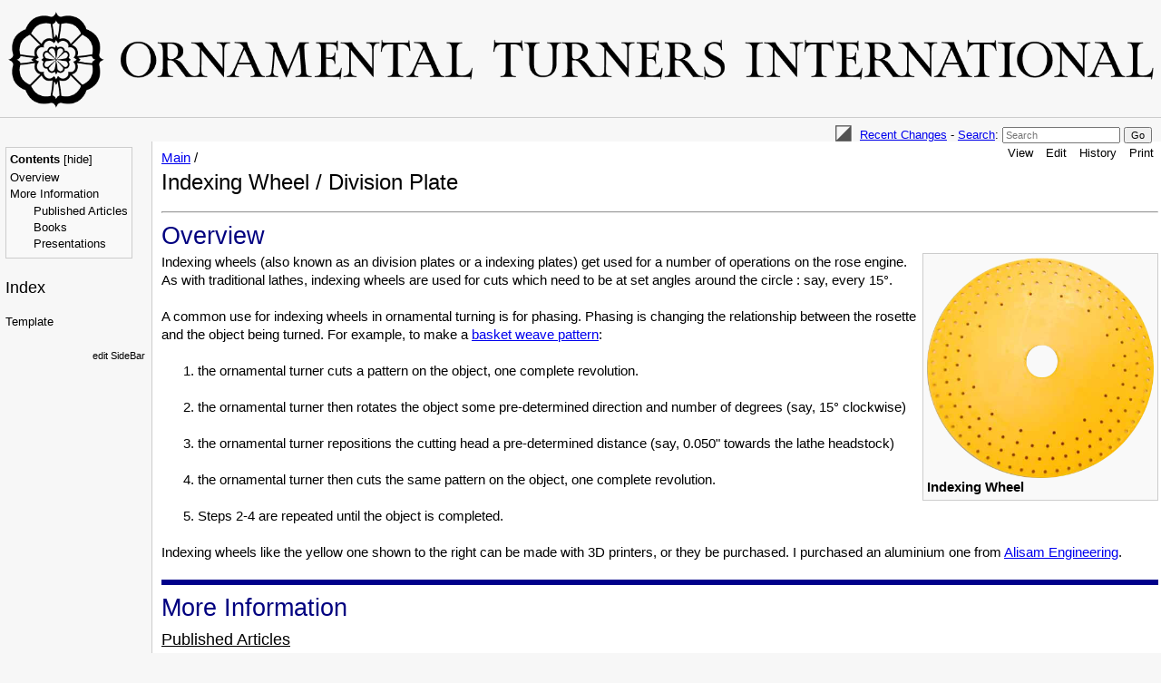

--- FILE ---
content_type: text/html; charset=UTF-8
request_url: https://ornamentalturners.com/wiki/index.php?n=Main.IndexingWheel
body_size: 3293
content:
<!DOCTYPE html>
<html >
<head>
  <title>OTI BoK | Main / Indexing Wheel / Division Plate  </title>
  <!-- Skin Copyright 2017-2024 Petko Yotov www.pmwiki.org/petko ; Skin License GNU GPLv2+ -->
  <meta name="viewport" content="width=device-width, initial-scale=1"/>
  <link rel='stylesheet' href='https://ornamentalturners.com/wiki/pub/skins/pmwiki-responsive/skin.css' type='text/css' />
  <!--HTMLHeader--><script src='https://ornamentalturners.com/wiki/pub/pmwiki-darktoggle.js' 
      data-config='{"enable":3,"label":"Color theme: ","modes":["Light","Dark","Auto"]}'></script><meta http-equiv='Content-Type' content='text/html; charset=utf-8' /><style type='text/css'><!--
--></style>  <meta name='robots' content='index,follow' />
<script type='text/javascript' src='https://ornamentalturners.com/wiki/pub/pmwiki-utils.js?st=1723542805'
          data-config='{&quot;sortable&quot;:1,&quot;highlight&quot;:0,&quot;copycode&quot;:&quot;&quot;,&quot;toggle&quot;:0,&quot;localtimes&quot;:0,&quot;rediquiet&quot;:0,&quot;updrop&quot;:false,&quot;pmtoc&quot;:{&quot;Enable&quot;:1,&quot;MaxLevel&quot;:6,&quot;MinNumber&quot;:3,&quot;ParentElement&quot;:&quot;&quot;,&quot;NumberedHeadings&quot;:&quot;&quot;,&quot;EnableBacklinks&quot;:0,&quot;EnableQMarkup&quot;:0,&quot;contents&quot;:&quot;Contents&quot;,&quot;hide&quot;:&quot;hide&quot;,&quot;show&quot;:&quot;show&quot;}}' data-fullname='Main.IndexingWheel'></script>
</head>
<body data-group="Main" data-fullname="Main.IndexingWheel">
  <div id="bodywrap">
    <input id="wikileft-toggle" type="checkbox"/>
    <label for="wikileft-toggle" id="wikileft-toggle-label"></label>

    <input id="wikihead-search-toggle" type="checkbox"/>
    <label for="wikihead-search-toggle" id="wikihead-search-toggle-label"></label>
    <input id="wikicmds-toggle" type="checkbox"/>


<!--PageHeaderFmt-->
    <header id="wikihead">
      <div id="wikihead-content">
        <span id="wikilogo"><a href="https://ornamentalturners.com/wiki/index.php"><img src="https://ornamentalturners.com/wiki/images/OTI_Logo_Sm.png" alt="OTI BoK"/></a></span>
        <form id="wikihead-searchform" action="https://ornamentalturners.com/wiki/index.php" method="get">
          <span class="pmToggleDarkTheme" title="Toggle dark theme"></span>
          <span class="headnav" id="wikihead-recent-changes-link">
            <a href="https://ornamentalturners.com/wiki/index.php?n=Main.RecentChanges" accesskey="c">Recent Changes</a> -
          </span>
          <span id="wikihead-searchlink"><a href="https://ornamentalturners.com/wiki/index.php?n=Site.Search">Search</a>:</span>
          <input type="hidden" name="n" value="Main.IndexingWheel" />
          <input type="hidden" name="action" value="search" />
          <input id="wikihead-searchquery" type="search" name="q" value="" class="inputbox searchbox" placeholder="Search" />
          <input id="wikihead-searchsubmitbtn" type="submit" class="inputbutton searchbutton" value="Go" />
        </form>
      </div><!--wikiheadcontent-->
    </header><!--wikihead-->
<!--/PageHeaderFmt-->

    <div id="wikimid">
<!--PageLeftFmt-->
      <nav id="wikisidebar">
        <div id="wikileft">
          <div class='PmTOCdiv'></div>
<div class='vspace'></div><h3><a class='wikilink' href='https://ornamentalturners.com/wiki/index.php?n=Main.HomePage'>Index</a></h3>
<p class='vspace'><a class='wikilink' href='https://ornamentalturners.com/wiki/index.php?n=Main.Template'>Template</a>  
</p>
<p class='vspace'  style='text-align: right;'> <span style='font-size: 83%;'><a class='wikilink' href='https://ornamentalturners.com/wiki/index.php?n=Site.SideBar?action=edit'>edit SideBar</a></span>
</p>

        </div>
      </nav>
<!--/PageLeftFmt-->

      <div id="wikibody">
        <main>
<!--PageActionFmt-->
        <label for="wikicmds-toggle" id="wikicmds-toggle-label"></label>
        <div id='wikicmds'><ul><li class='browse'>      <a accesskey=''  rel='nofollow'  class='selflink' href='https://ornamentalturners.com/wiki/index.php?n=Main.IndexingWheel'>View</a> 
</li><li class='edit'>      <a accesskey='e'  rel='nofollow'  class='wikilink' href='https://ornamentalturners.com/wiki/index.php?n=Main.IndexingWheel?action=edit'>Edit</a>
</li><li class='diff'>   <a accesskey='h'  rel='nofollow'  class='wikilink' href='https://ornamentalturners.com/wiki/index.php?n=Main.IndexingWheel?action=diff'>History</a>
</li><li class='print'>     <a accesskey=''  rel='nofollow'  class='wikilink' href='https://ornamentalturners.com/wiki/index.php?n=Main.IndexingWheel?action=print'>Print</a>
</li></ul>
</div>
<!--/PageActionFmt-->
<!--PageTitleFmt-->
          <div id='wikititle'>
            <div class='pagegroup'><a href='https://ornamentalturners.com/wiki/index.php?n=Main'>Main</a> /</div>
            <h1 class='pagetitle'>Indexing Wheel / Division Plate </h1>
          </div>
<!--/PageTitleFmt-->

<!--PageText-->
<div id='wikitext'>
<div class='vspace'></div><hr />
<h1><span  style='color: navy;'> Overview</span></h1>
<div class='img imgcaption'><span class='frame rfloat'> <a class='urllink' href='https://OrnamentalTurners.com/wiki/images/IndexingWheel.png' rel='nofollow'><img width='250px' src='https://OrnamentalTurners.com/wiki/images/IndexingWheel.png' alt='' /></a><br /><span class='caption'><strong>Indexing Wheel</strong></span></span></div>
<p>Indexing wheels (also known as an division plates or a indexing plates) get used for a number of operations on the rose engine. As with traditional lathes, indexing wheels are used for cuts which need to be at set angles around the circle : say, every 15°.
</p>
<p class='vspace'>A common use for indexing wheels in ornamental turning is for phasing. Phasing is changing the relationship between the rosette and the object being turned. For example, to make a <a class='urllink' href='https://OrnamentalTurners.com/wiki/images/BasketWeave.jpg' rel='nofollow'>basket weave pattern</a>:
</p>
<div class='vspace'></div><ol><li>the ornamental turner cuts a pattern on the object, one complete revolution.
<div class='vspace'></div></li><li>the ornamental turner then rotates the object some pre-determined direction and number of degrees (say, 15° clockwise)
<div class='vspace'></div></li><li>the ornamental turner repositions the cutting head a pre-determined distance (say, 0.050" towards the lathe headstock)
<div class='vspace'></div></li><li>the ornamental turner then cuts the same pattern on the object, one complete revolution.
<div class='vspace'></div></li><li>Steps 2-4 are repeated until the object is completed.
</li></ol><p class='vspace'>Indexing wheels like the yellow one shown to the right can be made with 3D printers, or they be purchased. I purchased an aluminium one from <a class='urllink' href='http://www.alisam.com/index.html' rel='nofollow'>Alisam Engineering</a>.
</p>
<div class='vspace'></div><div  style='display: none;' > 
<table border='0' width='100%' bgcolor='darkblue' ><tr><td width='100%'  valign='top'>
</td></tr></table>
<h1><span  style='color: navy;'> Additional pictures of this device</span></h1>
<div class='img imgonly'><img src='https://OrnamentalTurners.com/wiki/images/BeltWelder.jpg' alt='' /></div>
</div>
<div class='vspace'></div><div  style='display: none;' > 
<table border='0' width='100%' bgcolor='darkblue' ><tr><td width='100%'  valign='top'>
</td></tr></table>
<h1><span  style='color: navy;'> Examples of work produced with this device</span></h1>
</div>
<div class='vspace'></div><div  style='display: none;' > 
<table border='0' width='100%' bgcolor='darkblue' ><tr><td width='100%'  valign='top'>
</td></tr></table>
<h1><span  style='color: navy;'> Examples of this device in use</span></h1>
</div>
<div class='vspace'></div><div  style='display: none;' > 
<table border='0' width='100%' bgcolor='darkblue' ><tr><td width='100%'  valign='top'>
</td></tr></table>
<h1><span  style='color: navy;'> Usage Notes</span></h1>
</div>
<div class='vspace'></div><div  style='display: none;' > 
<table border='0' width='100%' bgcolor='darkblue' ><tr><td width='100%'  valign='top'>
</td></tr></table>
<h1><span  style='color: navy;'> How it works</span></h1>
</div>
<div class='vspace'></div><div  style='display: none;' > 
<table border='0' width='100%' bgcolor='darkblue' ><tr><td width='100%'  valign='top'>
</td></tr></table>
<h1><span  style='color: navy;'> Notes on making one</span></h1>
</div>
<div class='vspace'></div>
<table border='0' width='100%' bgcolor='darkblue' ><tr><td width='100%'  valign='top'>
</td></tr></table>
<h1><span  style='color: navy;'> More Information</span></h1>
<h3><ins>Published Articles</ins></h3>
<ul><li><strong><a class='urllink' href='https://OrnamentalTurners.com/wiki/images/AW-23-3-Phasing-Fundamentals.pdf' rel='nofollow'>Phasing Fundamentals</a></strong> by Jon Magill describes phasing in better details. <a class='urllink' href='https://woodturner.org//' rel='nofollow'>American Association of Woodturners</a>' magazine, "American Woodturner", Fall 2008, pg 62.
</li></ul><div class='vspace'></div><h3><ins>Books</ins></h3>
<ul><li><ins><a class='urllink' href='https://archive.org/embed/artofdoublecount00ashj' rel='nofollow'><strong>The Art of Double-Counting on the Lathe</a></strong> - Whereby a Variety of Patterns in the form of Ellipses, Triangles, Squares, Pentagons, Hexagons, and Octagons, 3, 4, 5, 6, and 8-Looped Figures, Besides Others of a More Complex Character may be produced by means of the Common Eccentric Chuck used in Combination with the Division Plate and the Eccentric and Elliptical Cutters.  With 60 Illustrations </ins> (1857), by Captain James Ash (inventor of the <a class='wikilink' href='https://ornamentalturners.com/wiki/index.php?n=Main.EllipticalCuttingFrame'>Elliptical Cutting Frame</a>).
</li></ul><div class='vspace'></div><div  style='display: none;' > 
<h3><ins>Web Sites</ins></h3>
</div>
<div class='vspace'></div><h3><ins>Presentations</ins></h3>
<ul><li><strong>Spiral Fluting an Ornament on a Rose Engine</strong>, by Gary Miller. This <a class='urllink' href='https://youtu.be/qQaDI-n-ndQ' rel='nofollow'>YouTube video</a> shows a number of things, including the use of an Alisam index wheel (around 2:35 into the video).
</li></ul><div class='vspace'></div><div  style='display: none;' > 
<h3><ins>Other</ins></h3>
</div>
<div class='vspace'></div><div  style='display: none;' >  ##########  Standard Footer for all pages ########## 
</div>
<table border='1' width='100%' bgcolor='LightGray' ><tr><td width='100%'  valign='top'>
<p  style='text-align: center;'> <a class='wikilink' href='https://ornamentalturners.com/wiki/index.php?n=Main.AboutThisSite'>About this Site</a>
</p>
<p class='vspace'><span style='font-size: 83%;'><strong>Disclaimer</strong>: eMail comments to me at <a class='urllink' href='mailto:OTBookOfKnowledge@Gmail.com' rel='nofollow'>OTBookOfKnowledge @ Gmail.com</a>. The process of woodturning involves the use of tools, machinery and materials which could cause injury or be a health hazard unless proper precautions are taken, including the wearing of appropriate protective equipment.</span>
</p></td></tr></table>
</div>

        </main>

      </div><!--wikibody-->

    </div><!--wikimid-->


<!--PageFooterFmt-->
    <footer id='wikifoot'>
      <div id="wikifoot-links" class="footnav">
        <a rel="nofollow" href="https://ornamentalturners.com/wiki/index.php?n=Main.IndexingWheel?action=edit">Edit</a> -
        <a rel="nofollow" href="https://ornamentalturners.com/wiki/index.php?n=Main.IndexingWheel?action=diff">History</a> -
        <a rel="nofollow" href="https://ornamentalturners.com/wiki/index.php?n=Main.IndexingWheel?action=print" target="_blank">Print</a> -
        <a href="https://ornamentalturners.com/wiki/index.php?n=Main.RecentChanges">Recent Changes</a> -
        <a href="https://ornamentalturners.com/wiki/index.php?n=Site.Search">Search</a>
      </div>
      <div id="wikifoot-lastmod" class="lastmod">Page last modified on December 28, 2024, at 04:49 PM</div>
    </footer>
<!--/PageFooterFmt-->
    <div id="wikioverlay"></div>
  </div><!--bodywrap-->

  <script type='text/javascript' src='https://ornamentalturners.com/wiki/pub/skins/pmwiki-responsive/skin.js' async></script>

<!--HTMLFooter-->

</body>
<script>'undefined'=== typeof _trfq || (window._trfq = []);'undefined'=== typeof _trfd && (window._trfd=[]),_trfd.push({'tccl.baseHost':'secureserver.net'},{'ap':'cpsh-oh'},{'server':'p3plzcpnl506289'},{'dcenter':'p3'},{'cp_id':'2513361'},{'cp_cl':'8'}) // Monitoring performance to make your website faster. If you want to opt-out, please contact web hosting support.</script><script src='https://img1.wsimg.com/traffic-assets/js/tccl.min.js'></script></html>



--- FILE ---
content_type: text/javascript
request_url: https://ornamentalturners.com/wiki/pub/pmwiki-darktoggle.js
body_size: 1239
content:
/*
  Dark mode toggle for PmWiki
  (c) 2024 Petko Yotov www.pmwiki.org/petko
  licensed GNU GPLv2 or any more recent version released by the FSF.
*/

(function(__script__){
  try {
    var Config = JSON.parse(__script__.dataset.config);
  }
  catch(e) {
    var Config = {};
  }

  function aE(el, ev, fn) {
    if(typeof el == 'string') el = dqsa(el);
    for(var i=0; i<el.length; i++) el[i].addEventListener(ev, fn);
  }
  function dqsa(str) { return document.querySelectorAll(str); }
  function dce(tag)  { return document.createElement(tag); }
  function setStyles(el, obj) {
    for (var key in obj) {
      if (obj.hasOwnProperty(key)) {
        el.style[key] = obj[key];
      }
    }
  }
  var wLS = window.localStorage;

  function getLS(key, parse) {
    return wLS? wLS.getItem(key) : null;
  }
  function setLS(key, value) { 
    if(wLS) wLS.setItem(key, value);
  }

  function wmmd() {
    if(window.matchMedia && window.matchMedia('(prefers-color-scheme: dark)').matches)
      return 1;
    return 0;
  }

  function pref(enabled) {
    var x = getLS('pmDarkToggled');
    if(x === null) x = conftheme;
    else x = parseInt(x);
    if(enabled && x==2) return wmmd();
    return x;
  }

  function toggleSheets(enabled) {
    var themesheets = dqsa('link[rel="stylesheet"][data-theme]');
    for(var i=0; i<themesheets.length; i++) {
      var sheet = themesheets[i];
      var isDark = sheet.dataset.theme == 'dark'? 1:0;
      sheet.disabled = (isDark != enabled);
    }    
  }
  function toggleImages(enabled) {
    var darkpics = dqsa('img[data-darksrc]');
    for(var i=0; i<darkpics.length; i++) {
      var pic = darkpics[i];
      if(!pic.dataset.lightsrc) pic.dataset.lightsrc = pic.src;
      pic.src = enabled ? pic.dataset.darksrc : pic.dataset.lightsrc;
    }
  }

  var clist = document.documentElement.classList, 
    conftheme = Config.enable - 1, label = false, current = false;

  var prev_dark = pref(1)
  if(prev_dark) clist.add('pmDarkTheme');
  toggleSheets(prev_dark);

  function update(toggle) {
    var isToggled = pref(); // 0=light, 1=dark, 2=auto

    if(toggle) {
      isToggled = (isToggled+1)%3;
      setLS('pmDarkToggled', isToggled);
      if(current) current.textContent = Config.modes[isToggled];
    }

    var enabled = isToggled==2? wmmd() : isToggled;

    if(enabled == prev_dark) return;
    prev_dark = enabled+0;

    if(enabled) clist.add('pmDarkTheme');
    else clist.remove('pmDarkTheme');
    toggleSheets(enabled);
    toggleImages(enabled);
  }

  function initLabel() {
    label = dce('div');
    label.className = 'frame darkThemeLabel';
    setStyles(label, {
      display: 'none',
      zIndex: 1000,
      position: 'fixed'
    });
    document.body.appendChild(label);
    current = dce('mark');
    label.append(Config.label, current);
  }

  function over() {
    if(!label) initLabel();
    current.textContent = Config.modes[pref()];

    label.style.display = 'block';

    var lrect = label.getBoundingClientRect()
      rect = this.getBoundingClientRect(), 
      iw = window.innerWidth, ih = window.innerHeight, 
      lh = lrect.height, lw = lrect.width;

    var left = (rect.left < iw-lw)
      ? rect.left + 'px' 
      : (iw-lw-10) + 'px';
    label.style.left = left;

    var top = (rect.top < lh)
      ? (rect.bottom) + 'px'
      : (rect.top-lh) + 'px';
    label.style.top = top;
  }

  function out(e) {
    label.style.display = 'none';
  }
  aE([document], 'DOMContentLoaded', function(){
    toggleSheets(prev_dark);
    toggleImages(prev_dark);
    if(! wLS) return; // no localStorage
    
    aE('.pmToggleDarkTheme', 'mouseenter', over);
    aE('.pmToggleDarkTheme', 'mouseleave', out);
    aE('.pmToggleDarkTheme', 'click', update);
    setInterval(update, 1000);// sync other tabs
  });
  aE([window], 'beforeprint', function(){
    if(! prev_dark) return;
    toggleSheets(0);
    toggleImages(0);
    
  });
  aE([window], 'afterprint', function(){
    if(! prev_dark) return;
    toggleSheets(1);
    toggleImages(1);
  });


})(document.currentScript);
